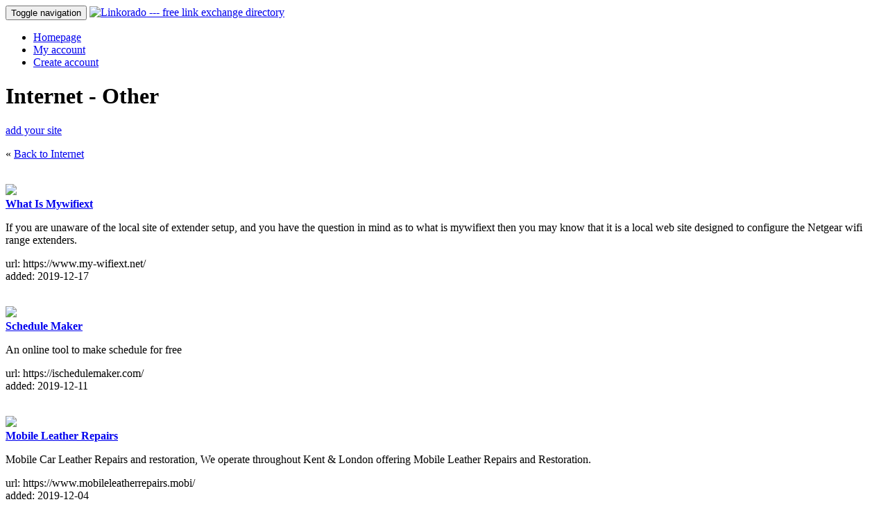

--- FILE ---
content_type: text/html; charset=utf-8
request_url: https://linkorado.com/browse/internet/other/page-23.html
body_size: 4049
content:
<!DOCTYPE html>
<html lang="en" xml:lang="en">
<head>
 <title>Linkorado - Internet &gt; Other link partners</title>
 <link rel="stylesheet" type="text/css" href="/css/all.min.css?hash=c264a152ca85293886e115f21a16069d4da626259563c84daa95c550fa62be11" />
 <link rel="shortcut icon" href="/favicon.ico" type="image/vnd.microsoft.icon" />
 <link rel="icon" href="/favicon.ico" type="image/vnd.microsoft.icon" />
 <meta http-equiv="Content-type" content="text/html; charset=utf-8" />
 <script type="text/javascript"
         src="/script/all.min.js?hash=81226edc149274f204a628f479919dfe41ec786291aa2d08371fba6acca49b59"></script>
</head>
<body>
<nav class="navbar navbar-default">
  <div class="container">
    
    <div class="navbar-header">
    <button type="button" class="navbar-toggle collapsed" 
            data-toggle="collapse" data-target="#navbar"
            aria-expanded="false"
            aria-controls="navbar">
      <span class="sr-only">Toggle navigation</span>
      <span class="icon-bar"></span>
      <span class="icon-bar"></span>
      <span class="icon-bar"></span>
    </button>
    
    <a href="/"><img src="/img/logotop.gif" id="logotop" alt="Linkorado --- free link exchange directory" /></a>
    
  </div>
  
  
  <div id="navbar" class="navbar-collapse collapse">
    <ul class="nav navbar-nav">
    
     
              
        <li><a href="/">Homepage</a></li>
        <li><a href="/my-account.html">My account</a></li>
        <li><a href="/new-account.html">Create account</a></li>
        
          </ul>
  </div>
</nav>

<div class="container">
  <div class="row">
    <div class="col-md-9" style="min-height: 400px;">
      <div class="row">
    <div class="col-md-10">
      <div class="caption"><h1>Internet - Other</h1><div class="letter chri"></div><div class="letter chrn"></div><div class="letter chrt"></div><div class="letter chre"></div><div class="letter chrr"></div><div class="letter chrn"></div><div class="letter chre"></div><div class="letter chrt"></div><div class="letter space"> </div><div class="letter x5"></div><div class="letter space"> </div><div class="letter chro"></div><div class="letter chrt"></div><div class="letter chrh"></div><div class="letter chre"></div><div class="letter chrr"></div></div><div class="clearall"></div>    </div>
          <div class="col-md-2">
                  <a class="btn btn-primary pull-right" href="/new-account.html">add your site</a>
              </div>
      </div>
       <p>
     &laquo;  <a href="/browse/internet/">Back to Internet</a>
     </p>
       <br />
  	  
  <div class="row">
    </div>

      
    <div class="row">
      <div class="col-xs-3">
                  <a href="https://www.my-wifiext.net/" title="What Is Mywifiext

If you are unaware of the local site of extender setup, and you have the question in mind as to what is mywifiext then you may know that it is a local web site designed to configure the Netgear wifi range extenders.

https://www.my-wifiext.net/">
            <img class="img img-responsive" 
                 src="/img/screenshot/665/5544.jpg" />
          </a>
              </div>
      <div class="col-xs-9">
        <a href="https://www.my-wifiext.net/" onclick="this.target='_blank';">
          <strong>What Is Mywifiext</strong>
        </a>
        <br />
                <p>
          If you are unaware of the local site of extender setup, and you have the question in mind as to what is mywifiext then you may know that it is a local web site designed to configure the Netgear wifi range extenders.        </p>
        <p>
          url: https://www.my-wifiext.net/<br />
          added: 2019-12-17<br />
          
                    
                  </p>
        
         
      </div>
    </div>
    <br />
    
    <div class="row">
      <div class="col-xs-3">
                  <a href="https://ischedulemaker.com/" title="Schedule Maker

An online tool to make schedule for free

https://ischedulemaker.com/">
            <img class="img img-responsive" 
                 src="/img/screenshot/461/5544.jpg" />
          </a>
              </div>
      <div class="col-xs-9">
        <a href="https://ischedulemaker.com/" onclick="this.target='_blank';">
          <strong>Schedule Maker</strong>
        </a>
        <br />
                <p>
          An online tool to make schedule for free        </p>
        <p>
          url: https://ischedulemaker.com/<br />
          added: 2019-12-11<br />
          
                    
                  </p>
        
         
      </div>
    </div>
    <br />
    
    <div class="row">
      <div class="col-xs-3">
                  <a href="https://www.mobileleatherrepairs.mobi/" title="Mobile Leather Repairs

Mobile Car Leather Repairs and restoration, We operate throughout Kent & London offering Mobile Leather Repairs and Restoration.

https://www.mobileleatherrepairs.mobi/">
            <img class="img img-responsive" 
                 src="/img/screenshot/265/5544.jpg" />
          </a>
              </div>
      <div class="col-xs-9">
        <a href="https://www.mobileleatherrepairs.mobi/" onclick="this.target='_blank';">
          <strong>Mobile Leather Repairs</strong>
        </a>
        <br />
                <p>
          Mobile Car Leather Repairs and restoration, We operate throughout Kent & London offering Mobile Leather Repairs and Restoration.        </p>
        <p>
          url: https://www.mobileleatherrepairs.mobi/<br />
          added: 2019-12-04<br />
          
                    
                  </p>
        
         
      </div>
    </div>
    <br />
    
    <div class="row">
      <div class="col-xs-3">
                  <a href="https://router-logn.net/" title="netgear router setup | www.routerlogin.net

Our team helps resolve the issues with netgear router setup using routerlogin net. Call us +1-844-777-0107 or email at support@router-logn.net

https://router-logn.net/">
            <img class="img img-responsive" 
                 src="/img/screenshot/156/5544.jpg" />
          </a>
              </div>
      <div class="col-xs-9">
        <a href="https://router-logn.net/" onclick="this.target='_blank';">
          <strong>netgear router setup | www.routerlogin.net</strong>
        </a>
        <br />
                <p>
          Our team helps resolve the issues with netgear router setup using routerlogin net. Call us +1-844-777-0107 or email at support@router-logn.net        </p>
        <p>
          url: https://router-logn.net/<br />
          added: 2019-12-02<br />
          
                    
                  </p>
        
         
      </div>
    </div>
    <br />
    
    <div class="row">
      <div class="col-xs-3">
                  <a href="https://www.downloadappsetupwifi.com/" title="Get The Amazon Alexa app for Amazon Alexa Setup

Fast way to download Amazon Alexa app for Amazon Alexa setup and Alexa Echo setup, Echo Dot setup, Alexa dot setup, Amazon Echo Setup by visiting alexa.amazon.com, alexa.amazon.app for download and alexa.amazon.setup for Alexa setup all Echo devices.

https://www.downloadappsetupwifi.com/">
            <img class="img img-responsive" 
                 src="/img/screenshot/151/5544.jpg" />
          </a>
              </div>
      <div class="col-xs-9">
        <a href="https://www.downloadappsetupwifi.com/" onclick="this.target='_blank';">
          <strong>Get The Amazon Alexa app for Amazon Alexa Setup</strong>
        </a>
        <br />
                <p>
          Fast way to download Amazon Alexa app for Amazon Alexa setup and Alexa Echo setup, Echo Dot setup, Alexa dot setup, Amazon Echo Setup by visiting alexa.amazon.com, alexa.amazon.app for download and alexa.amazon.setup for Alexa setup all Echo devices.        </p>
        <p>
          url: https://www.downloadappsetupwifi.com/<br />
          added: 2019-12-02<br />
          
                    
                  </p>
        
         
      </div>
    </div>
    <br />
    
    <div class="row">
      <div class="col-xs-3">
                  <a href="http://bookdownloadfree.online/" title="pdf book download

Welcome to pdf book download Use our website to find free PDF ebooks or use the category list to browse to books. All books on bookdownloadfree.online are Public Domain texts and free to download as pdf-files.

http://bookdownloadfree.online/">
            <img class="img img-responsive" 
                 src="/img/screenshot/137/5544.jpg" />
          </a>
              </div>
      <div class="col-xs-9">
        <a href="http://bookdownloadfree.online/" onclick="this.target='_blank';">
          <strong>pdf book download</strong>
        </a>
        <br />
                <p>
          Welcome to pdf book download Use our website to find free PDF ebooks or use the category list to browse to books. All books on bookdownloadfree.online are Public Domain texts and free to download as pdf-files.        </p>
        <p>
          url: http://bookdownloadfree.online/<br />
          added: 2019-12-01<br />
          
                    
                  </p>
        
         
      </div>
    </div>
    <br />
    
    <div class="row">
      <div class="col-xs-3">
                  <a href="https://www.branex.ca/seo-services-toronto/" title="Branex Inc - Seo Company Toronto

Branex inc is a Seo Company Toronto offering affordable seo services for local & international business owners.

https://www.branex.ca/seo-services-toronto/">
            <img class="img img-responsive" 
                 src="/img/screenshot/022/5544.jpg" />
          </a>
              </div>
      <div class="col-xs-9">
        <a href="https://www.branex.ca/seo-services-toronto/" onclick="this.target='_blank';">
          <strong>Branex Inc - Seo Company Toronto</strong>
        </a>
        <br />
                <p>
          Branex inc is a Seo Company Toronto offering affordable seo services for local & international business owners.        </p>
        <p>
          url: https://www.branex.ca/seo-services-toronto/<br />
          added: 2019-11-27<br />
          
                    
                  </p>
        
         
      </div>
    </div>
    <br />
    
    <div class="row">
      <div class="col-xs-3">
                  <a href="http://www.highinternetspeeds.com/xfinity.html" title="XFINITY internet plans | XFINITY TV Package - +1(844) 972-3224

Get Comcast Xfinity, High-Speed Internet and Home Phone Plans in the United States. See the best offers in-home WiFi, TV Bundle package, unlimited Phone, and text plans.

http://www.highinternetspeeds.com/xfinity.html">
            <img class="img img-responsive" 
                 src="/img/screenshot/616/5543.jpg" />
          </a>
              </div>
      <div class="col-xs-9">
        <a href="http://www.highinternetspeeds.com/xfinity.html" onclick="this.target='_blank';">
          <strong>XFINITY internet plans | XFINITY TV Package - +1(844) 972-3224</strong>
        </a>
        <br />
                <p>
          Get Comcast Xfinity, High-Speed Internet and Home Phone Plans in the United States. See the best offers in-home WiFi, TV Bundle package, unlimited Phone, and text plans.        </p>
        <p>
          url: http://www.highinternetspeeds.com/xfinity.html<br />
          added: 2019-11-18<br />
          
                    
                  </p>
        
         
      </div>
    </div>
    <br />
    
    <div class="row">
      <div class="col-xs-3">
                  <a href="http://www.hdtvpacks.com/" title="HD TV Package & Internet Bundle offers in United States

Cable TV Plans & Packages Per month Basic, Choose the best Internet, TV & Phone Bundle at Low price cost.

http://www.hdtvpacks.com/">
            <img class="img img-responsive" 
                 src="/img/screenshot/550/5543.jpg" />
          </a>
              </div>
      <div class="col-xs-9">
        <a href="http://www.hdtvpacks.com/" onclick="this.target='_blank';">
          <strong>HD TV Package & Internet Bundle offers in United States</strong>
        </a>
        <br />
                <p>
          Cable TV Plans & Packages Per month Basic, Choose the best Internet, TV & Phone Bundle at Low price cost.        </p>
        <p>
          url: http://www.hdtvpacks.com/<br />
          added: 2019-11-15<br />
          
                    
                  </p>
        
         
      </div>
    </div>
    <br />
    
    <div class="row">
      <div class="col-xs-3">
                  <a href="https://www.printer-offline.com/" title="Printer Offline

If a printer is offline, it will not communicate with the computer that is attempting to send a print order through. The print task will sit in the If you have tried to print a document in Windows 10.

https://www.printer-offline.com/">
            <img class="img img-responsive" 
                 src="/img/screenshot/449/5543.jpg" />
          </a>
              </div>
      <div class="col-xs-9">
        <a href="https://www.printer-offline.com/" onclick="this.target='_blank';">
          <strong>Printer Offline</strong>
        </a>
        <br />
                <p>
          If a printer is offline, it will not communicate with the computer that is attempting to send a print order through. The print task will sit in the If you have tried to print a document in Windows 10.        </p>
        <p>
          url: https://www.printer-offline.com/<br />
          added: 2019-11-14<br />
          
                    
                  </p>
        
         
      </div>
    </div>
    <br />
    <div class="pagination">Page:
    <a href="/browse/internet/other/page-22.html">Previous</a> | <a href="/browse/internet/other/">1</a> | <a href="/browse/internet/other/page-2.html">2</a> | <a href="/browse/internet/other/page-3.html">3</a> | <a href="/browse/internet/other/page-4.html">4</a> | <a href="/browse/internet/other/page-5.html">5</a> | <a href="/browse/internet/other/page-6.html">6</a> | <a href="/browse/internet/other/page-7.html">7</a> | <a href="/browse/internet/other/page-8.html">8</a> | <a href="/browse/internet/other/page-9.html">9</a> | <a href="/browse/internet/other/page-10.html">10</a> | <a href="/browse/internet/other/page-11.html">11</a> | <a href="/browse/internet/other/page-12.html">12</a> | <a href="/browse/internet/other/page-13.html">13</a> | <a href="/browse/internet/other/page-14.html">14</a> | <a href="/browse/internet/other/page-15.html">15</a> | <a href="/browse/internet/other/page-16.html">16</a> | <a href="/browse/internet/other/page-17.html">17</a> | <a href="/browse/internet/other/page-18.html">18</a> | <a href="/browse/internet/other/page-19.html">19</a> | <a href="/browse/internet/other/page-20.html">20</a> | <a href="/browse/internet/other/page-21.html">21</a> | <a href="/browse/internet/other/page-22.html">22</a> | 23 | <a href="/browse/internet/other/page-24.html">24</a> | <a href="/browse/internet/other/page-25.html">25</a> | <a href="/browse/internet/other/page-26.html">26</a> | <a href="/browse/internet/other/page-27.html">27</a> | <a href="/browse/internet/other/page-28.html">28</a> | <a href="/browse/internet/other/page-29.html">29</a> | <a href="/browse/internet/other/page-30.html">30</a> | <a href="/browse/internet/other/page-31.html">31</a> | <a href="/browse/internet/other/page-32.html">32</a> | <a href="/browse/internet/other/page-33.html">33</a> | <a href="/browse/internet/other/page-24.html">Next</a>    </div>
        </div>    
    
    <div cass="col-md-3">

              <div class="caption"><h1>Login</h1><div class="letter chrl"></div><div class="letter chro"></div><div class="letter chrg"></div><div class="letter chri"></div><div class="letter chrn"></div></div><div class="clearall"></div>        <form class="form form-default" action="/login.html" method="post">
        E-mail address: <br />
        <input type="text" name="email" size="20" style="width: 140px" /><br />Password: <br />
        <input type="password" name="password" size="20" style="width: 140px" /><br /><br /><input type="submit" value="Login" />
        </div>
        </form>
        <p>
          New here? Don't have an account yet?<br />
          <a href="/new-account.html"><b>Create FREE account</b></a>.
        </p>
        
        <div class="caption"><h1>Browse</h1><div class="letter chrb"></div><div class="letter chrr"></div><div class="letter chro"></div><div class="letter chrw"></div><div class="letter chrs"></div><div class="letter chre"></div></div><div class="clearall"></div>        <ul>
                    <li><a href="/browse/adult/">Adult</a></li>
                      <li><a href="/browse/arts/">Arts</a></li>
                      <li><a href="/browse/business/">Business</a></li>
                      <li><a href="/browse/computers/">Computers</a></li>
                      <li><a href="/browse/games/">Games</a></li>
                      <li><a href="/browse/health/">Health</a></li>
                      <li><a href="/browse/home/">Home</a></li>
                      <li><a href="/browse/internet/">Internet</a></li>
                      <li><a href="/browse/kids/">Kids</a></li>
                      <li><a href="/browse/news/">News</a></li>
                      <li><a href="/browse/other_languages/">Other Languages</a></li>
                      <li><a href="/browse/recreation/">Recreation</a></li>
                      <li><a href="/browse/reference/">Reference</a></li>
                      <li><a href="/browse/science/">Science</a></li>
                      <li><a href="/browse/shopping/">Shopping</a></li>
                      <li><a href="/browse/society/">Society</a></li>
                      <li><a href="/browse/sports/">Sports</a></li>
                      <li><a href="/browse/travel/">Travel</a></li>
                  </ul>
      
      <ul>
        <li><a href="/">Homepage</a></li>
        <li><a href="/faq.html">FAQ</a></li>
         <li><a href="/contact.html">Contact us</a></li>
        <li><a href="/sitemap.html">Sitemap</a></li>
        <li><a href="/new-sites.html">New sites</a></li>
        <li><a href="/search.html">Search</a></li>
      </ul>
    </div>
  </div>
</div>

<div class="container">
  <div class="row">
    <div class="col-md-12">
      <div id="googleadstop">
        <script async src="//pagead2.googlesyndication.com/pagead/js/adsbygoogle.js"></script>
<!-- linkorado responsive -->
<ins class="adsbygoogle" style="display:block" data-ad-client="ca-pub-1997705011716567" data-ad-slot="3313023249" data-ad-format="auto"></ins>
<script>
(adsbygoogle = window.adsbygoogle || []).push({});
</script>
      </div>
    </div>
  </div>
  <div class="row">
    <div class="col-md-12">
      <br />
<br />
<span style="width:600px; text-align: center;display:block; color: #ccc;">(sponsored message)</span>
<form id="banner-vang-1"
      action="https://www.secureserver.net/domains/search.aspx?ci=24122&checkAvail=1&prog_id=vangdomains&pl_id=453603" 
      target="_blank"
      method="post">
      	<h1>New .COMs only $8.99</h1>
      	<input type="text" name="domainToCheck" placeholder="yourdomain.com" />
	<input type="submit" value="Search domains" class="submitbutton" />
</form>

<br />
    </div>
  </div>
</div>



<br />
<br />
<br />

<footer class="footer bd-footer hidden-print">
  <div class="container" style="margin-top: 40px;">
    <a href="/faq.html">faq</a> | 
    <a href="/sitemap.html">sitemap</a> | 
    &copy; 2025 linkorado.com
    
    <div class="a2a_kit a2a_kit_size_32 a2a_floating_style a2a_vertical_style" style="right: 10px; top:90px;">
  	 <a class="a2a_button_facebook"></a>
  	 <a class="a2a_button_twitter"></a>
  	 <a class="a2a_button_google_plus"></a>
  	 <a class="a2a_button_pinterest"></a>
  	 <a class="a2a_dd" href="http://www.addtoany.com/share_save"></a>
    </div>
 </div>
</footer>
</body>
</html>


--- FILE ---
content_type: text/html; charset=utf-8
request_url: https://www.google.com/recaptcha/api2/aframe
body_size: 267
content:
<!DOCTYPE HTML><html><head><meta http-equiv="content-type" content="text/html; charset=UTF-8"></head><body><script nonce="Ily7yH3PE6pwfO2fVk1AEg">/** Anti-fraud and anti-abuse applications only. See google.com/recaptcha */ try{var clients={'sodar':'https://pagead2.googlesyndication.com/pagead/sodar?'};window.addEventListener("message",function(a){try{if(a.source===window.parent){var b=JSON.parse(a.data);var c=clients[b['id']];if(c){var d=document.createElement('img');d.src=c+b['params']+'&rc='+(localStorage.getItem("rc::a")?sessionStorage.getItem("rc::b"):"");window.document.body.appendChild(d);sessionStorage.setItem("rc::e",parseInt(sessionStorage.getItem("rc::e")||0)+1);localStorage.setItem("rc::h",'1764246628752');}}}catch(b){}});window.parent.postMessage("_grecaptcha_ready", "*");}catch(b){}</script></body></html>